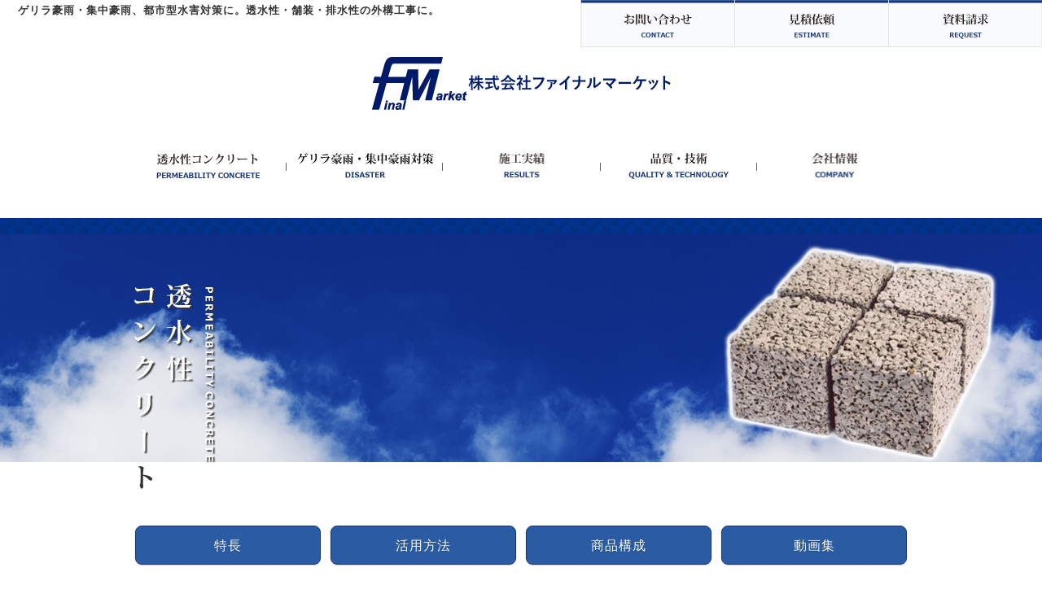

--- FILE ---
content_type: text/html; charset=UTF-8
request_url: https://www.fm-tnbase.co.jp/about/movie/
body_size: 3292
content:
<html class="no-js" lang="ja">
<head>
<meta charset="UTF-8" />
<meta name="keywords" content="透水性,保水性,排水性,豪雨,ゲリラ豪雨,集中豪雨,水害対策,温度上昇防止,透水性舗装,透水性コンクリート,コンクリート,ポーラス,ポーラスコンクリート,POC,外構,外構工事,T.N.ベース,ファイナルマーケット">
<meta name="description" content="透水性舗装のT.N.ベース。ゲリラ豪雨・集中豪雨、都市型水害対策に。透水性舗装・排水性の外構工事にファイナルマーケット">
<meta name="viewport" content="width=device-width, initial-scale=1, maximum-scale=1, minimum-scale=1, user-scalable=yes" />

<title>ゲリラ豪雨・集中豪雨、都市型水害対策に。透水性・舗装・排水性の外構工事に。株式会社ファイナルマーケット</title>

<link rel="shortcut icon" href="/favicon.ico" />
<link rel="stylesheet" href="https://use.fontawesome.com/releases/v5.6.3/css/all.css">
<link rel="stylesheet" href="https://www.fm-tnbase.co.jp/wp/wp-content/themes/finalmarket/css/base.css" media="screen,projection,tv" />
<link rel="stylesheet" href="https://www.fm-tnbase.co.jp/wp/wp-content/themes/finalmarket/css/common.css" media="screen,projection,tv" />
<link rel="stylesheet" href="https://www.fm-tnbase.co.jp/wp/wp-content/themes/finalmarket/css/page.css" media="screen,projection,tv" />
<link rel='stylesheet' id='wp-block-library-css' href='/wp/wp-includes/css/dist/block-library/style.min.css?ver=5.7.4' type='text/css' media='all' />

<!--<script type="text/javascript" src="https://www.fm-tnbase.co.jp/wp/wp-content/themes/finalmarket/js/jquery-1.11.0.min.js"></script>-->
<script type="text/javascript" src="https://www.fm-tnbase.co.jp/wp/wp-content/themes/finalmarket/js/jquery-1.8.2.min.js"></script>
<script type="text/javascript" src="https://www.fm-tnbase.co.jp/wp/wp-content/themes/finalmarket/js/jquery.easing.1.3.js"></script>
<script type="text/javascript" src="https://www.fm-tnbase.co.jp/wp/wp-content/themes/finalmarket/js/jquery.lazyload.min.js"></script>
<script type="text/javascript" src="https://www.fm-tnbase.co.jp/wp/wp-content/themes/finalmarket/js/modernizr.js"></script>
<script type="text/javascript" src="https://www.fm-tnbase.co.jp/wp/wp-content/themes/finalmarket/js/modal.js"></script>
<script type="text/javascript" src="https://www.fm-tnbase.co.jp/wp/wp-content/themes/finalmarket/js/script.js"></script>
<script type="text/javascript" src="https://www.fm-tnbase.co.jp/wp/wp-content/themes/finalmarket/js/tab.js"></script>

<!-- Global site tag (gtag.js) - Google Analytics -->
<script async src="https://www.googletagmanager.com/gtag/js?id=UA-51634633-16"></script>
<script>
  window.dataLayer = window.dataLayer || [];
  function gtag(){dataLayer.push(arguments);}
  gtag('js', new Date());

  gtag('config', 'UA-51634633-16');
</script>

<header id="header">
    <h1><a href="https://www.fm-tnbase.co.jp/"><img src="https://www.fm-tnbase.co.jp/wp/wp-content/uploads/img_logo.png" id="logo_size" alt="株式会社ファイナルマーケット"></a></h1>
    <div class="nav-trigger" id="nav-open">
      <span class="sr focusable">メニューを開く</span>
      <div class="toggle-icon">
        <span class="top"></span>
        <span class="middle"></span>
        <span class="bottom"></span>
      </div>
    </div>
    <nav id="headernav" class="mobile-close">
        <div class="nav-trigger" id="nav-close">
          <span class="sr focusable">メニューを閉じる</span>
          <div class="toggle-icon">
            <span class="top"></span>
            <span class="bottom"></span>
          </div>
        </div><!-- /.mobile-nav -->
        <div id="gnav">
            <div id="gnav-home"><a href="https://www.fm-tnbase.co.jp/">ホーム</a></div>
            <ul class="clearfix">
                <li><a href="https://www.fm-tnbase.co.jp/about/" data-alt="透水性コンクリート" data-en="ABOUT"><img src="https://www.fm-tnbase.co.jp/wp/wp-content/uploads/gnav01.png" width="191" height="48" alt="透水性コンクリート"></a></li>
                <li><a href="https://www.fm-tnbase.co.jp/disaster/" data-alt="ゲリラ豪雨・集中豪雨対策" data-en="PRODUCTS"><img src="https://www.fm-tnbase.co.jp/wp/wp-content/uploads/gnav02.png" width="191" height="48" alt="ゲリラ豪雨・集中豪雨対策"></a></li>
                <li><a href="https://www.fm-tnbase.co.jp/case/gaiko/" data-alt="施工実績" data-en="PROCESS"><img src="https://www.fm-tnbase.co.jp/wp/wp-content/uploads/gnav03.png" width="193" height="48" alt="施工実績"></a></li>
                <li><a href="https://www.fm-tnbase.co.jp/research/quality01/" data-alt="品質・実績" data-en="COMPANY"><img src="https://www.fm-tnbase.co.jp/wp/wp-content/uploads/gnav04.png" width="191" height="48" alt="品質・実績"></a></li>
                <li><a href="https://www.fm-tnbase.co.jp/company/" data-alt="会社情報" data-en="MAKING-STORY"><img src="https://www.fm-tnbase.co.jp/wp/wp-content/uploads/gnav05.png" width="190" height="48" alt="会社情報"></a></li>
            </ul>
        </div>
        <ul id="gnav2">
            <li class="gnav2-contact"><a href="https://www.fm-tnbase.co.jp/contact/">お問い合わせ</a></li>
            <li class="gnav2-estimate"><a href="https://www.fm-tnbase.co.jp/estimate">見積依頼</a></li>
            <li class="gnav2-request"><a href="https://www.fm-tnbase.co.jp/request">資料請求</a></li>
            <li class="gnav2-sitemap"><a href="https://www.fm-tnbase.co.jp/sitemap">サイトマップ</a></li>
        </ul>
        <div id="gnav3">
            <p id="intro">ゲリラ豪雨・集中豪雨、都市型水害対策に。透水性・舗装・排水性の外構工事に。</p>
        </div>
    </nav>
</header><!--header-->
<meta name="google-site-verification" content="W28KvZMHaCFYOWTzRPiHKdq-5fYRMtbbMcnQ4zxP_I4" />
</head>

<body>

<!-- ページイメージ -->


    <!-- 透水性コンクリート -->
    <section id="visual">
        <div class="main_about"></div>
    </section>
    <section id="title">
        <h2 class="title_about"><img src="https://www.fm-tnbase.co.jp/wp/wp-content/uploads/title_about.png" alt="透水性コンクリートについて"></h2>
    </section>


<section id="content">
<div class="base_frame">

<section id="btn_list">

    
    <!-- 透水性コンクリート -->
    <ul class="ul_pad">
        <li class="blue"><a href="https://www.fm-tnbase.co.jp/about/#title">特長</a></li>
        <li class="blue"><a href="https://www.fm-tnbase.co.jp/application/#title">活用方法</a></li>
        <li class="blue"><a href="https://www.fm-tnbase.co.jp/detail/#title">商品構成</a></li>
        <li class="blue"><a href="https://www.fm-tnbase.co.jp/movie/#title">動画集</a></li>
    </ul>

    
</section>



<h3><img decoding="async" src="https://www.fm-tnbase.co.jp/wp/wp-content/uploads/h3_movie1.png" width="370" hight="34" alt="驚異の透水性T.N.ベース 動画"></h3>



		<div class="case clearfix">
			<div class="photo f_l"><iframe width="100%" height="315" src="https://www.youtube.com/embed/vcwdVggKvqY?rel=0" frameborder="0" allow="accelerometer; autoplay; encrypted-media; gyroscope; picture-in-picture" allowfullscreen></iframe></div>
			<div class="photo f_r"><iframe width="100%" height="315" src="https://www.youtube.com/embed/brBVokBHFdA?rel=0" frameborder="0" allow="accelerometer; autoplay; encrypted-media; gyroscope; picture-in-picture" allowfullscreen></iframe></div>
    </div><!--case-->
    
    <div class="case clearfix">
			<div class="photo f_l"><iframe width="100%" height="315" src="https://www.youtube.com/embed/Zdr2wbhFT08?rel=0" frameborder="0" allow="accelerometer; autoplay; encrypted-media; gyroscope; picture-in-picture" allowfullscreen></iframe></div>
			<div class="photo f_r"><iframe width="100%" height="315" src="https://www.youtube.com/embed/VzjBlVcv98o?rel=0" frameborder="0" allow="accelerometer; autoplay; encrypted-media; gyroscope; picture-in-picture" allowfullscreen></iframe></div>
		</div><!--case-->
    
    <div class="case clearfix">
			<div class="photo f_l"><iframe width="100%" height="315" src="https://www.youtube.com/embed/0qmpiqjFam8?rel=0" frameborder="0" allow="accelerometer; autoplay; encrypted-media; gyroscope; picture-in-picture" allowfullscreen></iframe></div>
			<div class="photo f_r"><iframe width="100%" height="315" src="https://www.youtube.com/embed/xaWvfy2pEis?rel=0" frameborder="0" allow="accelerometer; autoplay; encrypted-media; gyroscope; picture-in-picture" allowfullscreen></iframe></div>
		</div><!--case-->
    
    <div class="case clearfix">
			<div class="photo f_l"><iframe width="100%" height="315" src="https://www.youtube.com/embed/EzFeBtkQeXc?rel=0" frameborder="0" allow="accelerometer; autoplay; encrypted-media; gyroscope; picture-in-picture" allowfullscreen></iframe></div>
			<div class="photo f_r"><iframe width="100%" height="315" src="https://www.youtube.com/embed/elZZQrYvuBc?rel=0" frameborder="0" allow="accelerometer; autoplay; encrypted-media; gyroscope; picture-in-picture" allowfullscreen></iframe></div>
		</div><!--case-->
</div></section>
<!-- フッター -->
<!-- NETIS -->
<section id="netis">
    <div id="netis_frame" class="clearfix">
        <div id="netis_left">
        <!--<img src="https://www.fm-tnbase.co.jp/wp/wp-content/themes/finalmarket/images/netis_logo.png" width="284" height="204" alt="新技術情報提供システム"></a>-->
        <img src="https://www.fm-tnbase.co.jp/wp/wp-content/uploads/netis_logo.png" width="284" height="204" alt="新技術情報提供システム"></a>
        </div>
        <div id="netis_right">
            <p class="arrow_link_l txt_subtitle_b">NETIS（ネティス）とは</p>
            <p class="read">　</p>
            <p class="read">新技術の活用のため、新技術に関わる情報の共有及び提供を目的とした<br><span class="txt_strong">新技術情報提供システム（New Technology Information System：NETIS）</span><br>です。</p>
            <p class="read">※詳細情報に関する閲覧期間は終了しています。</p>
        </div>
    </div>
</section>

<footer id="footer">
    <div id="ft_top">
        <div class="ft_cont clearfix">
            <div class="contact_box">
                <h2>ご不明点がございましたらお電話ください。<br>専門スタッフが承ります。</h2>
            <p><span class="tel">TEL：</span><span class="num">0595-59-9500</span><span id="top_time">（平日 9：00～17：00）</span></p>
            </div>
            <div class="contact_box">
            <p class="btn_contact"><a href="https://www.fm-tnbase.co.jp/contact/" class="contact_more"><i class="fa fa-chevron-right"></i> メールでのお問い合わせ</a></p>
            </div>
        </div><!--ft_cont-->
    </div><!--ft_top-->

    <div id="ft_btm" class="clearfix">
        <div class="btm_left">
            <p>
            <strong>株式会社ファイナルマーケット</strong>　〒519-1711 三重県伊賀市島ヶ原5826-3<br>
            TEL：0595-59-9500 / FAX：0595-59-3377
            </p>
        </div>
        <div class="btm_right">
            <ul class="clearfix">
                <li><a href="https://www.fm-tnbase.co.jp/sitemap/">サイトマップ</a></li>
            </ul>
        </div>
        <p class="copy">Copyright &copy; Final Market Co., Ltd. <!--<br class="show-sp">-->All Rights Reserved.</p>
    </div>
</footer>

<script type="text/javascript">
    $(document).ready(function(){
        //alert('test1', 'alert1');
        
        var topBtn = $('#page_top');	
        topBtn.hide();
        $(window).scroll(function () {
            if ($(this).scrollTop() > 100) {
                topBtn.fadeIn();
            } else {
                topBtn.fadeOut();
            }
        });
        //スクロールしてトップ
        topBtn.click(function () {
            $('body,html').animate({
                scrollTop: 0
            }, 500);
            return false;
        });
    });
</script>
<p id="page_top"><a href="#header">Page<br>Top</a></p>
</body>
</html>


--- FILE ---
content_type: text/css
request_url: https://www.fm-tnbase.co.jp/wp/wp-content/themes/finalmarket/css/base.css
body_size: 1090
content:
@charset "utf-8";

*{
margin:0;
padding:0;
}

html {
/*overflow-y: scroll;*/
}

a{
color:#333333;
text-decoration:none;
-webkit-transition: 0.2s;
-moz-transition: 0.2s;
-ms-transition: 0.2s;
-o-transition: 0.2s;
transition: 0.2s;
}

a:hover {
color:#333333;	
text-decoration:none;
}

body, div, dl, dt, dd, ul, ol, li, h1, h2, h3, h4, h5, h6, pre, form, fieldset, input, textarea, p, blockquote, th, td {
margin: 0;	
padding: 0;
}

article, aside, canvas, footer, header, hgroup, nav, section, figure, figcaption { 
display: block;
margin: 0;
padding: 0;
}

address, caption, cite, code, dfn, em, strong, th, var {
font-style: normal;
}

table {
border-collapse: collapse;	
border-spacing: 0;
}

caption, th	{
text-align: left;
}

q:before ,q:after {
content: '';
}

object, embed {
vertical-align: top;
}

hr, legend {
display: none;
}

h1, h2, h3, h4, h5, h6 {
font-size: 100%;
font-weight: normal;
}

img, abbr, acronym, fieldset {
border: 0;
vertical-align: bottom;
}

li {
list-style-type: none;
}

/*------------ fontStyle------------*/
body {
	/*font-family: '游ゴシック', YuGothic, 'ヒラギノ角ゴ ProN W3', "Hiragino Kaku Gothic ProN", "メイリオ", Meiryo, Osaka, 'MS Pゴシック', 'MS PGothic', sans-serif;*/
	letter-spacing:1px;
	font-size: 13px;
	line-height: 2.0;
	color:#333;
	letter-spacing:1px;
	-webkit-text-size-adjust:100%;
}

/*-----------------------------------------------------------------------------------------------------------clearfix-----------------*/

.clearfix{ zoom:1; }
.clearfix:after{ content : ''; display : block; clear : both; height:0; }
/* .clearfix{ overflow:hidden; } */

/*--------------------------------------------------------------------------------------------------------------jsMessage----------*/

#msg_js{
background: none repeat scroll 0 0 #F00;
color: #FFF;
display: block;
line-height: 1.2;
opacity: 0.7;
padding: 12px 0;
position: absolute;
text-align: center;
top: 0;
left: 0;
width: 100%;
z-index: 9999;
}

#brass-banner{
	background: url(https://www.fm-tnbase.co.jp/wp/wp-content/uploads/brass-banner.jpg) no-repeat left center;
	background-size: cover;
	min-height: 300px;
	margin-bottom: 30px;
	display: block;
}
a#brass-banner:hover{opacity: 0.5;}
#brass-banner-txt{
	float: right;
	width: 50%;
	height: 100%;
	min-height: 300px;
	padding: 75px 50px 75px;
	line-height: 2;
	-webkit-box-sizing: border-box;
	-moz-box-sizing: border-box;
	-o-box-sizing: border-box;
	-ms-box-sizing: border-box;
	box-sizing: border-box;
}
#brass-banner-txt h2{margin-bottom: 27px;}
@media screen and (max-width: 768px) {
	#brass-banner{margin-bottom: 60px;}
	#brass-banner-txt{
		float: none;
		width: 100%;
		padding: 80px 20px;
		background-color: rgba(235,240,247,0.75);
	}
}
#begin-banner{
	background: url(https://www.fm-tnbase.co.jp/wp/wp-content/uploads/begin-banner.jpg) no-repeat center center;
	background-size: cover;
	margin: 30px auto;
	display: block;
}
a#begin-banner:hover{opacity: 0.5;}
#begin-banner-txt{
	display: block;
	text-align: center;
	background-color: rgba(255,255,255,0.8);
	width: 100%;
	height: 100%;
/* 	min-height: 300px; */
	padding: 65px 10px 50px;
	-webkit-box-sizing: border-box;
	-moz-box-sizing: border-box;
	-o-box-sizing: border-box;
	-ms-box-sizing: border-box;
	box-sizing: border-box;
}
#begin-banner-txt:hover{background-color: rgba(245,247,250,0.50);}
@media screen and (max-width: 768px) {
	#begin-banner-txt{padding: 30px 10px;}
}


--- FILE ---
content_type: text/css
request_url: https://www.fm-tnbase.co.jp/wp/wp-content/themes/finalmarket/css/common.css
body_size: 3958
content:
@charset "UTF-8";

body{ overflow-x:hidden; }

/* 「ページトップへ」スクロール
--------------------------------------- */
#page_top {
  position: fixed;
  bottom: 20px;
  right: 70px;
  font-size: 77%;
  line-height:1.5em;
}
@media screen and (min-width: 741px) and (max-width: 979px) {
  #page_top {
    position: fixed;
    bottom: 10px;
    right: 10px;
    /*font-size: 77%;
    line-height:1.5em;*/
  }
}
@media screen and (max-width:740px){
  #page_top {
    position: fixed;
    bottom: 10px;
    right: 10px;
    /*font-size: 77%;
    line-height:1.5em;*/
  }
}
#page_top a {
  background: rgba(2,50,140,0.95);
  text-decoration: none;
  color: #fff;
  width: 55px;
  padding: 12px 0;
  text-align: center;
  display: block;
  border-radius: 100px;
  border: 1px #ffffff solid;
}
#page_top a:hover {
  cursor:pointer;
  filter: alpha(opacity=80);        /* ie lt 8 */
  -ms-filter: "alpha(opacity=80)";  /* ie 8 */
  -moz-opacity:0.8;                 /* FF lt 1.5, Netscape */
  -khtml-opacity: 0.8;              /* Safari 1.x */
  opacity:0.8;
}

/*
.show-sp,
.show-tablet{ display:none; }
*/
/*----------------------------------------------------------------------------------header----------*/
#intro{
  padding-left: 22px;
  font-weight: bold;
}

#header{
  width:960px;
  margin:0 auto;
  /*position:relative;*/
}

#header h1{
  text-align:center;
  padding-top:64px;
}

#header #logo_size {
	width: 369px;
	height: 74px;
}

#gnav-toggle { display: none; }

.fixed {
  position: fixed;
  top: 0;
  left: 0;
  width: 100%;
  padding:10px 0;
  background-color:#fff;
  margin-top:0px !important;
  z-index:1;
  background-color: rgba(255,255,255,0.8);
  -webkit-transform: translate3d(0,0,0);
}

.fixed ul{
  width: 960px;
  margin:0 auto;
}

/*----------------------------------------------------------------------------------visual----------*/

#visual{
	width:100%;
	margin-top:30px;
	padding-top:20px;
	background-image:url(https://www.fm-tnbase.co.jp/wp/wp-content/uploads/ichimatsu02.jpg);
	background-repeat:repeat-x;
	background-position:center top;
}

.sp_disp_on {
  display: none;
}
.sp_disp_off {
  /*display: inherit;*/
  display: inline;
}

/*----------------------------------------------------------------------------------sub-menu----------*/


/*----------------------------------------------------------------------------------title------------*/
#title{
	width:960px;
	margin:0 auto;
}

/*----------------------------------------------------------------------------------content----------*/
#content{
	width:960px;
	margin:0 auto;
}
.txt_subtitle_b {
	color: #0B4485;
	font-weight: bold;
}
.txt_strong {
	/*2019.10.10 要望により黒に変更*/
	/*color: #127e9b;*/
	color: #000000;
	font-weight: bold;
}
.txt_strong_red {
	color: #ff0000;
	font-weight: bold;
}
.txt_strong_black {
	color: #000000;
	font-weight: bold;
}

.txt_center{
  margin-top: 15px;
  text-align: center;
}

.point {
  background: url(https://www.fm-tnbase.co.jp/wp/wp-content/uploads/arrow_blue.png) no-repeat 0 6px;
  padding-left: 22px;
}
.paragraph1 {
  padding-left: 22px;
}
.paragraph2 {
  padding-left: 33px;
}

.base_frame{
	/*margin-top:80px;*/
	padding-bottom:30px;
}

.base_frame h3 {
	border-bottom: 1px solid #dddddd;
	padding-bottom: 10px;
	position: relative;
}

.base_frame .subtitle { 
  font-size: 15px;
  font-weight: bold;
  color: #0B4485;
  margin-top:15px;
}
.base_frame .read { 
  margin-top:14px; 
  margin-bottom:14px; 
}

.base_frame .text {
	width: 460px;
	padding-top: 10px;
}


.photo {
	/*border: 1px solid #ddd;*/
	padding: 5px;
	width: 458px;
}

.photo_frame{
	border: 1px solid #ddd;
	padding: 5px;
}

.case{
	margin-top:30px;
	/*padding-bottom:50px;*/
}

.case .text{
	width:460px;
	padding-top:10px;
}
.case .text_mid1 {
	width:520px;
	padding-top:10px;
}
.case .text_mid {
	width:600px;
	padding-top:10px;
}
.case .text_long{
	width:700px;
	padding-top:10px;
}

.case .text_wide{
	width:600px;
	padding-top:10px;
}

.case .f_r{ float:right; }
.case .f_l{ float:left; }
.case .f_c{ 
  margin:0 auto;
  float:none;
  text-align: center;
}

.case .text span{
	color:#02328d;
	font-size:12px;
	font-weight:bold;
}

.case .text h4{
	font-size:15px;
	font-weight:bold;
	letter-spacing:2px;
	line-height:1.6;
	border-bottom:1px dotted #ccc;
	padding-bottom:5px;
}

.case .text p{ margin-top:10px; }

.pdf_dl{
	width:100%;
	margin-top:10px;
  border:1px solid #3264A0;
  display: table;
  vertical-align: middle;
  height: auto;
}
.pdf_dl .idx{
  background-color: #295799;
  color: #ffffff;
  height: 100%;
  width: 70px;
  vertical-align: middle;
  text-align: center;
  display: table-cell;
  padding: 0.6em;
}
.pdf_dl .title{
  background-color: #ffffff;
  height: 100%;
  vertical-align: middle;
  padding-left: 10px;
  display: table-cell;
}
.pdf_dl a{
  color: #143265;
  font-weight: bold;
}

.arrow_link_r{
  float: right;
	padding-left: 22px;
	background: url(https://www.fm-tnbase.co.jp/wp/wp-content/uploads/arrow_blue.png) no-repeat 0 5px;
	margin-top: 25px;
}
.arrow_link_l{
	padding-left: 22px;
	background: url(https://www.fm-tnbase.co.jp/wp/wp-content/uploads/arrow_blue.png) no-repeat 0 5px;
	margin-top: 15px;
	/*margin-top: 25px;*/
}
.arrow_link_span{
	padding-left: 22px;
/*	background: url(../images/arrow_blue.png) no-repeat 0 2px;*/
	background: url(https://www.fm-tnbase.co.jp/wp/wp-content/uploads/arrow_blue.png) no-repeat left top;
  /*margin-top: 25px;*/
}

.spacer {
  display: block;
  height: 30px !important;
}

/*----------------------------------------------------------------------------------footer----------*/

/*---------- netis start ----------*/
#netis{
  width:100%;
  margin-top:45px;
  background-color:#f5f5f5;
}

#netis_frame{
  margin: 0 auto;
  width: 900px;
  /*border:3px solid #999;*/
}

#netis_left{
  float: left;
  margin: 1em;
  /*background:url( ../images/netis_png.png ) no-repeat center center;*/
}
#netis_right{
  float: right;
  margin: 1em;
  width: 535px;
  height: 192px;
	border: 1px solid #ddd;
	padding-top: 10px;
	padding: 10px 10px 0px 10px;
	background-color: #f5f7fa;
}
/*---------- netis end ----------*/

#footer{
	background-color:f5f5f5;
	margin-top:50px;
}

#ft_top{
	background-color:#02328d;
	padding:50px 0;
}

.ft_cont{
	width:960px;
	margin:0 auto;
}

.ft_cont .contact_box{
	width:480px;
	float:left;
	color:#fff;
	padding-top:15px;
}

.contact_box .read{ margin-top:16px; }

.contact_box .tel{
	font-family:Helvetica, sans-serif;
	font-weight:bold;
	font-size:18px;
	letter-spacing:2px;
}

.contact_box .num{
	font-family:Helvetica, sans-serif;
	font-weight:bold;
	font-size:24px;
	letter-spacing:2px;
}

.contact_box .num a{ color:#fff; }
/*
.contact_box .time{
	font-family:Helvetica, sans-serif;
	font-size:13px;
	margin-top:20px;
}
.contact_box .time a{ color:#fff; }
*/
.btn_contact{
	margin-top:10px;
	line-height:1.0;
}

.contact_more {
	display:inline-block;
	width:240px;
	height:42px;
	text-align:center;
	text-decoration:none;
	line-height:42px;
	outline:none;
}

.contact_more::before,
.contact_more::after {
	position:absolute;
	z-index:-1;
	display:block;
	content:'';
}

.contact_more,
.contact_more::before,
.contact_more::after {
  -webkit-transition:all .3s;
  transition:all .3s;
}

.contact_more {
	border:1px solid #fff;
	color:#fff;
	overflow:hidden;
	font-weight:bold;
}

.contact_more:hover {
	color:#02328d;
	background-color:#fff;
	cursor:pointer;
}

#ft_btm{
	width:960px;
	margin:0 auto;
	padding:40px 0 50px;
	font-size:12px;
	line-height:1.8;
}

.btm_left{
width:480px;
float:left;
}

.copy{
clear:both;
padding-top:16px;
font-size:11px;
}

.btm_right{
width:480px;
float:right;
}

.btm_right li{
float:right;
background:url(https://www.fm-tnbase.co.jp/wp/wp-content/uploads/mono_arrow.png) no-repeat 0 3px;
margin-left:16px;
padding-left:20px;
}

/*
li > a{display: inline-block;}
li > a:hover{opacity: 0.6;}
*/

/*--------------------------------------------------------------------------------------------------*/


/*--------------------------------------------------------------------------------------------------*/
@media screen and (min-width: 980px) {
	a[href^="tel:"] {
		pointer-events: none;
  }
  
  #headernav li{ float:left; }
  #headernav li a{ display: inline-block; }
  #header a:hover{opacity: 0.6;}
  .nav-trigger,
  #gnav-home,
  #gnav-sitemap{ display:none; }

  #gnav{ margin-top:43px; }

  #gnav li + li:before {
	  display:block;
	  content:'';
	  width:1px;
	  height:10px;
	  margin-top:19px;
	  background:#3a63b1;
	  float:left;
  }

  #gnav2{
    position: absolute;
    right:0;
    top:0;
  }

  #gnav2 li a{
    display:block;
    overflow:hidden;
    /*background-image:url(../images/gnavs2.gif);*/
    background-image:url(https://www.fm-tnbase.co.jp/wp/wp-content/uploads/gnavs2.jpg);
    background-repeat:no-repeat;
    text-indent:-9999px;
  }

  #gnav2 li.gnav2-contact a{
    width:189px;
    height:58px;
    background-position:0px 0px;
  }

  #gnav2 li.gnav2-estimate a{
    width:189px;
    height:58px;
    background-position:-189px 0px;
  }

  #gnav2 li.gnav2-request a{
    width:190px;
    height:58px;
    background-position:-378px 0px;
  }

  #gnav2 li.gnav2-sitemap {
    display: none;
  }

  #gnav3{
    position: absolute;
    left:0;
    top:0;
  }

}
/*--------------------------------------------------------------------------------------------------*/


/*--------------------------------------------------------------------------------------------------*/
@media screen and (max-width: 979px) {

	.base_frame {
		width:90%;
		margin: 0 auto;
	}

	.base_frame .text {
		width: 460px;
		padding-top: 10px;
	}

	.case .text{
		width:100%;
		padding-top:0;
		padding-bottom:20px;
	}

	.case .photo{
		box-sizing:border-box;
		width:100%;
		max-width:458px;
		margin:0 auto;
	}

	.case .f_r{ float:none; }
	.case .f_l{ float:none; }

	.case .photo{
		box-sizing:border-box;
		width:100%;
		max-width:458px;
		margin:0 auto;
  }

	img{
		max-width:96%;
		height:auto;
	}

	.show-tablet{ display:block; }

	#header{ width: 100%; }

	#header h1{ padding-top:48px; }

	#header h1 img{
		width:190px;
		height:auto;
	}

  #headernav{
    overflow-x:hidden;
    position:fixed;
    left:0;
    top:0;
    z-index:1000;
    width:100%;
    height:100%;
    padding-top:120px;
    background:#02328d;
    background:rgba(2,50,140,0.95);
    color:#fff;
    -webkit-transition:all 0.3s cubic-bezier(0.215, 0.61, 0.355, 1);
    transition:all 0.3s cubic-bezier(0.215, 0.61, 0.355, 1);
  }

  #headernav:before{
    display:block;
    content:'';
    position:absolute;
    top:48px;
    left:50%;
    width:190px;
    height:28px;
    margin-left:-95px;
    /*background:url(../images/logo-w.png) no-repeat left top;*/
  }

  #headernav a{
    display:block;
    position:relative;
    width:50%;
    min-width:210px;
    max-width:310px;
    line-height:1.8;
    margin:0 auto;
    padding:20px 30px 20px 0;
    color:#fff;
    border-bottom: 1px dotted #829ac4;
    font-size:14px;
  }

  #headernav a:after{
    position:absolute;
    content:'';
    right:10px;
    top:50%;
    width:10px;
    height:15px;
    margin-top:-8px;
    /*background:url(../images/arrow_gnav.png) no-repeat left top;*/
  }

  #gnav li img{ display:none; }

  #gnav li a:before{
    display:block;
    content:attr(data-alt);
    font-size:14px;
  }

  #gnav3{
    display: none;
  }
  
  .nav-trigger{
    position:absolute;
    top:40px;
    right:32px;
    cursor:pointer;
  }

  .sr {
    border:0;
    clip:rect(0 0 0 0);
    height:1px;
    margin:-1px;
    overflow:hidden;
    padding:0;
    position:absolute;
    width:1px;
  }
  .sr.focusable:active,
  .sr.focusable:focus{
    clip:auto;
    height:auto;
    margin:0;
    overflow:visible;
    position:static;
    width:auto;
  }

  .toggle-icon{
    width:22px;
    height:22px;
    padding:8px;
  }

  .toggle-icon > span{
    display:block;
    content:'';
    position:absolute;
    height:3px;
    width:22px;
    background:#02328d;
    left:0;
    -webkit-transition:0.25s ease-in-out;
    transition:0.25s ease-in-out;
  }

  .toggle-icon .top{ left: 6px; top: 4px;}
  .toggle-icon .middle{ left: 6px; top: 12px;}
  .toggle-icon .bottom{ left: 6px; top: 20px;}


  #nav-close .toggle-icon > span{
    background:#fff;
  }

  #nav-close .toggle-icon > .top {
    left: 6px;
    top: 11px;
    -webkit-transform: rotate(45deg);
    -ms-transform: rotate(45deg);
    transform: rotate(45deg);
  }

  #nav-close .toggle-icon > .bottom {
    left: 6px;
    top: 11px;
    -webkit-transform: rotate(-45deg);
    -ms-transform: rotate(-45deg);
    transform: rotate(-45deg);
  }


  /* 表示/非表示設定 */
  .csstransitions #headernav.mobile-close {
    visibility: hidden;
    opacity: 0;
    -webkit-transform: translateY(-100px);
    -ms-transform: translateY(-100px);
    transform: translateY(-100px);
    -webkit-transition: all 0.7s cubic-bezier(0.215, 0.61, 0.355, 1);
    transition: all 0.7s cubic-bezier(0.215, 0.61, 0.355, 1);
  }

  .csstransitions #headernav.mobile-open {
    visibility: visible;
    opacity: 1;
    -webkit-transform: translateY(0);
    -ms-transform: translateY(0);
    transform: translateY(0);
  }

  .no-csstransitions #headernav { display: none; }


  #visual{
    background-repeat: repeat;
    background-size:10px 10px;
  }

  #visual > div{
    width:100%;
    height:234px;
    background-size:cover;
  }

  #visual h2{ padding-top:68px; }

  #visual h2 img{
    max-width:156px;
    width:30%;
    height:auto;
  }


  #title{
    width:90%;
    text-align:center;
  }

  #title h2{ margin-top:40px; }

  #title h2 img{ display: none; }

  #title p{ margin:25px 0 0 0; }

  #content{ width: 100%; }

  /* NETIS */
  #netis{
    margin-top:15px;
  }
  #netis_frame {
		margin: 0 auto;
    width: 100%;
    height: auto;
  }

  #netis_right{
		width: 53%;
  }

  #ft_top,
  #ft_btm{
    width:auto;
    text-align:center;
    padding:50px 12.5%;
  }

  .ft_cont { width:100%; }

  .ft_cont .contact_box {
    width:100%;
    margin-bottom:34px;
  }

  .fb_box{
    width:100%;
  }

  .fb-page {
    width:100% !important;
  }

  .btm_left,
  .btm_right {
    width:100%;
    float:none;
  }

  .btm_right ul{
    margin-top:35px;
    text-align:center;
  }
  .btm_right li{
    float:none;
    display:inline-block;
  }

  .arrow_link_l{
    margin-top: 0px;
  }

  #top_time {
		padding-top: 18px;
		display: block;
	}

  .spacer {
    display: block;
    height: 10px !important;
  }
}
/*--------------------------------------------------------------------------------------------------*/


/*--------------------------------------------------------------------------------------------------*/
@media screen and (max-width:740px){

  #header #logo_size {
    width: 250px;
    height: auto;
  }

  .sp_disp_on {
    /*display: inherit;*/
    display: inline;
  }
  .sp_disp_off {
    display: none
  }

  .sp_center {
    text-align: center;
    margin: 0 auto;
  }

  .txt_center{
    margin-top: 5px;
    margin-bottom: 10px;
  }
  
  .paragraph1 {
    padding-left: 17px;
  }
  .paragraph2 {
    /*padding-left: 28px;*/
    padding-left: 22px;
  }

  .case{
    margin-top:10px;
    padding-bottom:10px;
  }
  .case .text_mid,
  .case .text_mid1,
  .case .text_long {
    width:100%;
  }
  .show-sp{ display:block; }

  #header h1{
    margin-left:-20px;
    padding-top:40px;
  }

  .nav-trigger{ right: 12px; }

  #headernav { padding-top:80px; }

  #headernav:before{
    top:40px;
    margin-left:-105px;
  }

  #headernav a{
    padding:10px 30px 10px 0;
    font-size:13px;
  }

  #gnav3{
    display: none;
  }

  /* NETIS */
  #netis{
    margin-top:15px;
  }
  #netis_frame {
		margin: 0 auto;
    width: 100%;
    height: 480px;
  }
	#netis_left {
    margin: 0 auto;
    float:none;
		padding: 1em;
    text-align: center;
	}
  #netis_right{
    float:none;
		width: 85%;
		padding: 1em;
    height: 200px;
  }

  #ft_top,
  #ft_btm{
    padding:40px 8%;
  }

  .contact_box .num:after{
    display:block;
    content:'';
    margin-top:-1em;
  }

  #ft_btm strong{ display:block; }

  .btm_left{ text-align:left; }

  .btm_right ul{
    margin-top:20px;
    padding-top:20px;
    border-top: 1px dotted #ccc;
    text-align:left;
  }

  .btm_right li{
    display:block;
    margin: 0;
  }
  
  .arrow_link_l{
    margin-top: 0px;
  }

  .img_scale1_sp {
    /*transform: scale(0.8,0.8);*/
    /*width: 120px;*/
    object-fit: contain;
    /*width: 10%;*/
  }

  .spacer {
    display: block;
    height: 10px !important;
  }
}
/*--------------------------------------------------------------------------------------------------*/

/* タブレット対応（横）*/
@media screen and (max-width: 1199px) and (orientation: landscape) {
  #intro{
    width: 420px;
  }
}

/* タブレット対応（縦）*/
@media screen and (min-width: 768px) and (max-width: 1024px) and (orientation: portrait) {
  
}


--- FILE ---
content_type: text/css
request_url: https://www.fm-tnbase.co.jp/wp/wp-content/themes/finalmarket/css/page.css
body_size: 6448
content:
@charset "utf-8";

/* 共通
----------------------------------------------------------------------*/
/* ページ間遷移用ボタン start */
#btn_list{
	width:960px;
	padding-top:30px;
	padding-bottom:60px;
}
#btn_list .ul_pad {
	display: flex;
    justify-content: space-evenly;
}
#btn_list .ul_pad li {
	display: flex;
	width:100%;
	height: 40px;
	outline: none;
	cursor: pointer;
	font: 16px 小塚明朝 Pr6N;
	padding-top: 6px;
	margin: 6px;
	text-shadow: 0 1px 1px rgba(0,0,0,.3);
	background:#eee;
	-webkit-border-radius: .5em;
	-moz-border-radius: .5em;
	border-radius: .5em;
	-webkit-box-shadow: 0 1px 2px rgba(0,0,0,.2);
	-moz-box-shadow: 0 1px 2px rgba(0,0,0,.2);
	box-shadow: 0 1px 2px rgba(0,0,0,.2);
	line-height: 36px;
}
#btn_list .ul_pad li a {
	color:#fff !important;
	text-decoration: none;
	margin-right: auto;
  	margin-left: auto;
}
#btn_list .ul_pad li.blue {
	color: #fff;
	border: solid 1px #14336B;
	background: #2B5CA3;
	background: -webkit-gradient(linear, left top, left bottom, from(#2B5CA3), to(#2B5CA3));
	background: -moz-linear-gradient(top,  #2B5CA3,  #2B5CA3);
	filter:  progid:DXImageTransform.Microsoft.gradient(startColorstr='#2B5CA3', endColorstr='#2B5CA3');
}
#btn_list .ul_pad li.blue:hover {
	background: #789FCE;
	background: -webkit-gradient(linear, left top, left bottom, from(#789FCE), to(#789FCE));
	background: -moz-linear-gradient(top,  #789FCE,  #789FCE);
	filter:  progid:DXImageTransform.Microsoft.gradient(startColorstr='#789FCE', endColorstr='#789FCE');
}
/* ページ間遷移用ボタン end */

/* タブレット対応（横）*/
@media screen and (max-width: 1199px) and (orientation: landscape) {
	/* ページ間遷移用ボタン start */
	#btn_list{
		/*max-width:96%;*/
	}
}
  
/* タブレット対応（縦）*/
@media screen and (min-width: 768px) and (max-width: 1024px) and (orientation: portrait) {
	#btn_list{
		max-width:96%;
	}
}

/* スマホ対応（縦）*/
@media screen and (max-width: 979px) {

	/* ページ間遷移用ボタン start */
	#btn_list{
		width:100%;
		max-width:96%;
		margin: 0 auto;
		text-align:center;
		padding-bottom: 40px;
	}

	#btn_list .button,
	#btn_list .button:visited {
		/*width:280px;*/
		height: 40px;
	}

	#btn_list .ul_pad {
		display: flex;
		justify-content: space-evenly;
		padding-left: 0px;
	}

	#btn_list .ul_pad li {
		display: flex;
		width: auto;
		margin: 8px 0px;
		height: 34px;
		padding-top: 2px;
	}
}

@media screen and (max-width: 740px) {

	/* ページ間遷移用ボタン start */
	#btn_list{
		width:100%;
		max-width:96%;
		margin: 0 auto;
		text-align:center;
		padding-bottom: 40px;
	}

	#btn_list .button,
	#btn_list .button:visited {
		/*width:320px;*/
		height: 40px;
	}

	#btn_list .ul_pad {
		display: flow-root;
		justify-content: space-evenly;
		padding-left: 0px;
	}

	#btn_list .ul_pad li {
		display: flex;
		width: auto;
		margin: 8px 0px;
		height: 28px;
		padding-top: 8px;
	}

}


/* 透水性コンクリート
----------------------------------------------------------------------*/
.main_about{
	width:100%;
	height:280px;
	background:url( https://www.fm-tnbase.co.jp/wp/wp-content/uploads/v_about.jpg ) no-repeat right center;
	background-size:cover;
}

@media screen and (max-width: 979px) {
	.main_about{
		height:100%;
	}
	#title h2.title_about {
		height:48px;
		background: url(https://www.fm-tnbase.co.jp/wp/wp-content/uploads/title_about_sp.png) no-repeat center top;
	}
}
@media screen and (min-width: 980px) {
	#title h2{
		margin-top:-220px;
	}
	#title p{
		margin:-20px 0 0 70px;
	}
}

/* 透水性コンクリート：特徴
----------------------------------------------------------------------*/
.poc{
	width:960px;
	margin-top:30px;
	border: 1px solid #ddd;
}
.poc .text_poc {
	border-right: 1px solid #ddd;
	width:580px;
	height: 351px;
	padding-top:10px;
	padding: 10px 10px 0px 10px;
	background-color: #f5f7fa;
	float:left;
}
.poc .photo_poc {
	width:349px;
	padding: 5px;
	float:left;
}

.poc .photo_center {
	 display: block;
	 margin:auto;
}


/* 透水性コンクリート：活用方法
----------------------------------------------------------------------*/

/* リスト */
.use_list {
	margin-top: 15px;
	margin-bottom: 30px;
}
.use_list li{
	float:left;
	margin: 15px 0px 15px 15px;
	margin-left:10px;
}
.use_button,
.use_button:visited {
	width:225px;
	display: inline-block;
	outline: none;
	cursor: pointer;
	text-decoration:none;
	text-align: center;
	text-decoration: none;
	padding: 5px 0px 5px 0px;
	background:#eee;
	-webkit-border-radius: 1.5em;
	-moz-border-radius: 1.5em;
	border-radius: 1.5em;
}
.use_button:hover {
	text-decoration: none;
}
.use_button:active {
	position: relative;
	top: 1px;
}
.use_list .off {
	color: #323232;
	border: solid 1px #323232;
	background: #fff;
	background: -webkit-gradient(linear, left top, left bottom, from(#fff), to(#fff));
	background: -moz-linear-gradient(top,  #fff,  #fff);
	filter:  progid:DXImageTransform.Microsoft.gradient(startColorstr='#fff', endColorstr='#fff');
}
.use_list .off:hover {
	color: #fff;
	border: solid 1px #323232;
	background: #127E9B;
	background: -webkit-gradient(linear, left top, left bottom, from(#127E9B), to(#127E9B));
	background: -moz-linear-gradient(top,  #127E9B,  #127E9B);
	filter:  progid:DXImageTransform.Microsoft.gradient(startColorstr='#127E9B', endColorstr='#127E9B');
}
.use_list .on {
	color: #fef4e9;
	border: solid 1px #323232;
	background: #025472;
	background: -webkit-gradient(linear, left top, left bottom, from(#025472), to(#025472));
	background: -moz-linear-gradient(top,  #025472,  #025472);
	filter:  progid:DXImageTransform.Microsoft.gradient(startColorstr='#025472', endColorstr='#025472');
}
.use_list .on:hover {
	color: #fef4e9;
	border: solid 1px #323232;
	background: #127E9B;
	background: -webkit-gradient(linear, left top, left bottom, from(#127E9B), to(#127E9B));
	background: -moz-linear-gradient(top,  #127E9B,  #127E9B);
	filter:  progid:DXImageTransform.Microsoft.gradient(startColorstr='#127E9B', endColorstr='#127E9B');
}

.text_intro_frame {
	margin-top: 30px;
	padding:0px 0px 15px 20px;
	border: 1px solid #ddd;
	background-color: #f5f7fa;
	padding: 1em;
}


/* 透水性コンクリート：商品構成
----------------------------------------------------------------------*/
.products {
	padding-left: 20px;
}
.products li{
	float:left;
	width:230px;
	text-align: center;
	margin: 10px 0px 20px 0px; 
}
.products a:hover{
	opacity: 0.7;
	filter: alpha(opacity=70);
	-ms-filter: "alpha(opacity=70)";
}
.products_size {
	width: 200px;
	height: 150px;
}
.press_size {
	width: 250px;
	height: 361px;
}

.core {
	padding-left: 150px;
}
.core li{
	float:left;
	width:220px;
	text-align: center;
	margin: 10px 0px 20px 0px; 
}
.core a:hover{
	opacity: 0.7;
	filter: alpha(opacity=70);
	-ms-filter: "alpha(opacity=70)";
}

.desc_info{
	margin: auto 0;
	width:100%;
	margin-top:30px;
}
.desc_info table{
	width:100%;
	margin-bottom:30px;
	font-size: inherit;
	line-height: inherit;
}
.desc_info table th{
	width:130px;
	padding:10px 5px 10px 20px;
	font-weight:normal;
	background-color:#f5f7fa;
	border:1px solid #E8E8E8;
}
.desc_info table td{
	padding:10px 5px 10px 20px;
	border:1px solid #E8E8E8;
}


/* ゲリラ豪雨・集中豪雨対策：透水性コンクリート
----------------------------------------------------------------------*/
.main_disaster{
	width:100%;
	height:280px;
	background:url( https://www.fm-tnbase.co.jp/wp/wp-content/uploads/v_disaster.jpg ) no-repeat right center;
	background-size:cover;
}

@media screen and (max-width: 979px) {
	.main_disaster {
		height:100%;
	}
	#title h2.title_disaster {
		height:48px;
		background: url(https://www.fm-tnbase.co.jp/wp/wp-content/uploads/title_disaster_sp.png) no-repeat center top;
	}
}

.dis_list {
	margin-left: 1.8em;
	margin-top: 10px;
}
.dis_list li {
	list-style:disc;
}

.dis_list_decimal {
	margin-left: 1.8em;
	margin-top: 10px;
}
.dis_list_decimal li {
	list-style: decimal;
}


/* 施工実績
----------------------------------------------------------------------*/
.main_case{
	width:100%;
	height:280px;
	background:url( https://www.fm-tnbase.co.jp/wp/wp-content/uploads/v_case.jpg ) no-repeat right center;
	background-size:cover;
}

@media screen and (max-width: 979px) {
	.main_case{
		height:100%;
	}
	#title h2.title_case {
		height:48px;
		background: url(https://www.fm-tnbase.co.jp/wp/wp-content/uploads/title_case_sp.png) no-repeat center top;
	}
}

/* カテゴリーリスト */
.cate_list {
	margin-top: 15px;
	margin-bottom: 30px;
}
.cate_list li{
	float:left;
	margin: 15px 0px 15px 15px;
	margin-left:10px;
}
.cate_button,
.cate_button:visited {
	width:225px;
	display: inline-block;
	outline: none;
	cursor: pointer;
	text-decoration:none;
	text-align: center;
	text-decoration: none;
	padding: 5px 0px 5px 0px;
	background:#eee;
	-webkit-border-radius: 1.5em;
	-moz-border-radius: 1.5em;
	border-radius: 1.5em;
}
.cate_button:hover {
	text-decoration: none;
}
.cate_button:active {
	position: relative;
	top: 1px;
}

.cate_list .off{
	color: #323232;
	border: solid 1px #323232;
	background: #fff;
	background: -webkit-gradient(linear, left top, left bottom, from(#fff), to(#fff));
	background: -moz-linear-gradient(top,  #fff,  #fff);
	filter:  progid:DXImageTransform.Microsoft.gradient(startColorstr='#fff', endColorstr='#fff');
}
.cate_list .off:hover{
	color: #fff;
	border: solid 1px #323232;
	background: #127E9B;
	background: -webkit-gradient(linear, left top, left bottom, from(#127E9B), to(#127E9B));
	background: -moz-linear-gradient(top,  #127E9B,  #127E9B);
	filter:  progid:DXImageTransform.Microsoft.gradient(startColorstr='#127E9B', endColorstr='#127E9B');
}
.cate_list .on {
	color: #fef4e9;
	border: solid 1px #323232;
	background: #025472;
	background: -webkit-gradient(linear, left top, left bottom, from(#025472), to(#025472));
	background: -moz-linear-gradient(top,  #025472,  #025472);
	filter:  progid:DXImageTransform.Microsoft.gradient(startColorstr='#025472', endColorstr='#025472');
}
.cate_list .on:hover {
	color: #fef4e9;
	border: solid 1px #323232;
	background: #127E9B;
	background: -webkit-gradient(linear, left top, left bottom, from(#127E9B), to(#127E9B));
	background: -moz-linear-gradient(top,  #127E9B,  #127E9B);
	filter:  progid:DXImageTransform.Microsoft.gradient(startColorstr='#127E9B', endColorstr='#127E9B');
}

.text_app {
	margin: 0 auto;
	width: 96%;
	margin-top: 0px;
	margin-bottom: 40px;
	padding:0px 0px 15px 20px;
	border: 1px solid #ddd;
	background-color: #f5f7fa;
	padding: 1em;
}

.text_app p {
	margin-top: 15px;
	margin-bottom: 15px;
	padding-left: 20px;
	padding-right: 20px;
}

/* 施工事例リスト */

/* 施工事例モーダルウインドウ */
.box {
	display:inline-block;
	margin:0.2em;
	box-sizing:border-box;
	width:310px;
	/*margin:25px;*/
	padding:5px;
	box-shadow: 1px 1px 2px #ccc;
	border-radius:5px;
	background:#fff;
	margin-bottom: 30px;
}
.box img {width:100%; height:auto}

.modal-overlay {
    z-index:2;
    display:none;
    position:fixed;
    top:0;
    left:0;
    width:100%;
	height:100%;/*for old Safari*/
    height:100vh;
    background-color:rgba(0,0,0,.5)}
.modal-overlay (:target) {height:100%\9} /* IE9,10 */
a.modal-open:hover {cursor:pointer}
.modal-content {
    position:fixed;
    display:none;
    z-index:3;
    margin:5px;
    padding:5px;
	border-radius:5px;
	background:#fff;
	width:750px;		/* 施工前後写真が4列 */
}
.modal-content img {width:auto;max-height:70vh}
a.modal-close {
	position:absolute;
	top:0;
	right:2px;
	color:#14336B;
	font-size:30px;
	line-height:1;
	font-weight:bold;
	text-decoration:none
}
a.modal-close:hover {
	cursor:pointer;
	opacity:.6
}

.cate_title {
	width: 94%;
	height: 30px;
	background-color: #4274d1;
	color: #fff;
	margin-left: 10px;
	padding-left: 20px;
	display: flex;
	align-items: center;
}
.cate_intro {
	word-break:break-all;
	margin-bottom: 30px;
	margin-right: 26px;
}

/* 施工サムネイル */
.case_thumb {
	width: auto;
	height: 100px;
}

.row {
	margin: 20px 0px 20px 20px;
}
.row figure {
	margin: 0;
	margin-bottom: 10px;
	background-size: cover;
	background-position: 50% 50%;
	transition: all 1s ease-in-out;
	background-repeat: no-repeat;
	z-index: 2;
	display: inline-block;
	position: relative;
  }

.row a p {
	position: absolute;
	opacity: 0;
	font-size: 20px;
	z-index: 100;
	left: 0;
	right: 0;
	margin: auto;
}

figure:hover p {
	opacity: 1;
}

figure:after {
	content: "";
	display: inline-block;
	position: absolute;
	left: 0;
	top: 0;
	opacity: 0;
	transition: all 0.4s ease-in-out 0s;
	z-index: 99;
}

figure:hover:after {
	opacity: 0.7;
}
figure .fil_before {
	position: absolute;
	right: 5px;
	top: 0;
	width: 30%;
	color: #02328d;
	text-align: center;
	/*background-color: #fff;*/
	background-color: rgba(255, 255, 255, 0.8);
	padding: 0px 5px 0px 5px;
	/*opacity: 0.6;*/
	font-family: 'Avenir Next', 'Times New Roman';
}
figure .fil_after {
	position: absolute;
	right: 5px;
	top: 0;
	width: 30%;
	color: #8d0209;
	text-align: center;
	/*background-color: #fff;*/
	background-color: rgba(255, 255, 255, 0.8);
	padding: 0px 5px 0px 5px;
	/*opacity: 0.6;*/
	font-family: 'Avenir Next', 'Times New Roman';
}

/* lightbox */

.lightbox-target {
	position: fixed;
	top: -100%;
	/*top: 0;*/
	width: 100%;
	background: rgba(0, 0, 0, 0.7);
	opacity: 0;
	transition: opacity 0.5s ease-in-out;
	overflow: hidden;
	z-index: 300;
}

.lightbox-target .container {
	margin: auto;
	position: absolute;
	/*top: 50vh;*/
	top: 40vh;
	left: 50vw;
	background-color: white;
	box-shadow: 0px 0px 8px rgba(0, 0, 0, 0.3);
	transition: 0.5s ease-in-out;
	text-align: left;
	transform: translate3d(-50%, -50%, 0);
}

a.lightbox-close {
	display: block;
	width: 20px;
	height: 20px;
	background: white;
	color: black;
	text-decoration: none;
	font-weight: bold;
	position: absolute;
	top: 0;
	right: 0;
	/*margin: 0;*/
	padding-top: 5px;
	padding-right: 5px;
	padding-left: 5px;
	font-weight: bold;
	font-size: 28px;
	color: #14336B;
	line-height: 0.5;
}

.lightbox-target:target {
	opacity: 1;
	top: 0;
	bottom: 0;
	left: 0;
}

/* クリック拡大イメージ */
.lightbox-target:target img {
	height: 350px;
	width: 500px;
	vertical-align: top;
}

/* 施工実績：T.N.ベースで解決
----------------------------------------------------------------------*/
.result_no {
	margin-top: 20px;
	width: 100%;
	background-color: #4274d1;
	color: #fff;
}
.result_frame{
	padding-bottom:20px;
}
.result_frame .f_r{ float:right; }
.result_frame .f_l{ float:left; }

.result_frame .before{
	border:1px solid #02328d;
	background:url( https://www.fm-tnbase.co.jp/wp/wp-content/uploads/case_before.png ) no-repeat right top;
	height: 120px;
	width: 100%;
	margin-bottom: 15px;
}
.result_frame .after{
	border:1px solid #02328d;
	background:url( https://www.fm-tnbase.co.jp/wp/wp-content/uploads/case_after.png ) no-repeat right top;
	height: 120px;
}
.result_frame .after p{
	width: 350px;
}
.result_frame .atn{
	font-weight: bold;
	color: #2B5CA3;
}


/* 品質：技術
----------------------------------------------------------------------*/
.main_research{
	width:100%;
	height:280px;
	background:url( https://www.fm-tnbase.co.jp/wp/wp-content/uploads/v_research.jpg ) no-repeat right center;
	background-size:cover;
}

@media screen and (max-width: 979px) {
	.main_research{
		height:100%;
	}
	#title h2.title_research {
		height:48px;
		background: url(https://www.fm-tnbase.co.jp/wp/wp-content/uploads/title_research_sp.png) no-repeat center top;
	}
}

#tab_intro {
	margin-top: 60px;
}

.btn_notice {
	/*margin-top:14px;*/
	line-height:1.0;
	float: right;
}
.btn_more {
	display:inline-block;
	width:240px;
	height:36px;
	text-align:center;
	text-decoration:none;
	line-height:36px;
	outline:none;
}
.btn_more::before,
.btn_more::after {
	position:absolute;
	z-index:-1;
	display:block;
	content:'';
}
.btn_more,
.btn_more::before,
.btn_more::after {
	-webkit-transition:all .3s;
	transition:all .3s;
}
.btn_more {
	border:1px solid #02328d;
	color:#02328d;
	overflow:hidden;
	font-weight:bold;
}
.btn_more:hover {
	color:#fff;
	background-color:#02328d;
	cursor:pointer;
}

/*タブ切り替え全体のスタイル*/
#tab_list {
	width:100%;
	margin-bottom: 70px;
}
#tab {
	margin-top: 50px;
	padding-bottom: 5px;
	background-color: #fff;
	box-shadow: 0 0 10px rgba(0, 0, 0, 0.2);
	width: 960px;
	margin: 0 auto;
	height: 46px;
}
ul#tab li {
	float: left;
	width: calc(100%/3);
	height: 50px;
}
ul#tab li a {
	display: block;
	border-bottom: 3px solid #02328d;
	background-color: #d9d9d9;
	line-height: 50px;
	font-size: 16px;
	text-align: center;
	color: #000;
}
ul#tab li:hover {
	opacity: 0.75;
}
ul#tab li a.active {
	background: #02328d;
	color: #fff;
}

#tabContents {
	position: relative;
	margin: 0 auto;
	box-shadow: 0 0 10px rgba(0, 0, 0, 0.2);
	width: 930px;
	height: 200px;
	padding: 15px;
}

/* 品質・技術・研究成果リスト */
.htk_list li{
	float:left;
	margin: 15px 0px 15px 15px;
	padding-left: 10px;
}

.htk_list .button,
.htk_list .button:visited {
	width:420px;
	display: inline-block;
	outline: none;
	cursor: pointer;
	color:#fff;
	text-decoration:none;
	text-align: left;
	text-decoration: none;
	padding: 5px 0px 5px 20px;
	background:#eee;
	-webkit-border-radius: 1.5em;
	-moz-border-radius: 1.5em;
	border-radius: 1.5em;
	-webkit-box-shadow: 0 1px 2px rgba(0,0,0,50%);
	-moz-box-shadow: 0 1px 2px rgba(0,0,0,50%);
	box-shadow: 0 1px 2px rgba(0,0,0,50%);
}
.htk_list .button:hover {
	text-decoration: none;
}
.htk_list .button:active {
	position: relative;
	top: 1px;
}
.htk_list .blue {
	color: #FFF;
	border: solid 1px #2B5CA3;
	background: #2B5CA3;
	background: -webkit-gradient(linear, left top, left bottom, from(#2B5CA3), to(#2B5CA3));
	background: -moz-linear-gradient(top,  #2B5CA3,  #2B5CA3);
	filter:  progid:DXImageTransform.Microsoft.gradient(startColorstr='#2B5CA3', endColorstr='#2B5CA3');
}
.htk_list .blue:hover {
	background: #3067b8;
	background: -webkit-gradient(linear, left top, left bottom, from(#3067b8), to(#3067b8));
	background: -moz-linear-gradient(top,  #3067b8,  #3067b8);
	filter:  progid:DXImageTransform.Microsoft.gradient(startColorstr='#3067b8', endColorstr='#3067b8');
}
.htk_list .white {
	color: #333 !important;
	border: solid 1px #333;
	background: #FFF;
	background: -webkit-gradient(linear, left top, left bottom, from(#FFF), to(#FFF));
	background: -moz-linear-gradient(top,  #FFF,  #FFF);
	filter:  progid:DXImageTransform.Microsoft.gradient(startColorstr='#FFF', endColorstr='#FFF');
}
.htk_list .white:hover {
	color: #FFF !important;
	background: #3067b8;
	background: -webkit-gradient(linear, left top, left bottom, from(#3067b8), to(#3067b8));
	background: -moz-linear-gradient(top,  #3067b8,  #3067b8);
	filter:  progid:DXImageTransform.Microsoft.gradient(startColorstr='#3067b8', endColorstr='#3067b8');
}

/* 公表論文一覧 */
.pub_paper{
	margin: auto 0;
	width:100%;
	margin-top:30px;
	font: inherit;
}

.pub_paper table{
	width:100%;
	margin-bottom:30px;
	font: inherit !important;
}

.pub_paper table th{
	width:70px;
	padding:10px 0 10px 20px;
	font-weight:normal;
}

.pub_paper table td{
	/*padding:10px 0;*/
	padding: 10px 10px 10px 0;
}

.pub_paper tr:nth-child(odd) th{
	background-color:#f5f7fa;
}

.pub_paper tr:nth-child(odd) td{
	background-color:#f5f7fa;
}

.pdf_view {
	background-color: #295799;
	color: #ffffff;
	overflow: hidden;
	font-weight: bold;
	display: inline-block;
	width: 60px;
	text-align: center;
}

/* 会社情報
----------------------------------------------------------------------*/
.main_company{
	width:100%;
	height:280px;
	background:url( https://www.fm-tnbase.co.jp/wp/wp-content/uploads/v_company.jpg ) no-repeat right center;
	background-size:cover;
}

@media screen and (max-width: 979px) {
	.main_company{
		height:100%;
	}
	#title h2.title_company {
		height:48px;
		background: url(https://www.fm-tnbase.co.jp/wp/wp-content/uploads/title_company_sp.png) no-repeat center top;
	}
}

.greeting .ceo{
	float:right;
	display:block;
	padding:0 0 20px 20px
}

.greeting h4{
	margin-top:30px;
	font-weight:bold;
	font-size:14px;
	color:#02328d;
}

.greeting p{ margin-top:24px; }

.greeting p span{
	margin-top:15px;
	display:inline-block;
	font-weight:bold;
}

.btn_notice2 {
	margin-top: 14px;
    line-height: 1.0;
}

/* 会社概要 */
.outline{
	margin-top:70px;
	padding-bottom:62px;
}
.info{
	width:460px;
	margin-top:30px;
	float:left;
}
.info table { 
	width:460px;
	font: inherit;
}
.info table th{
	width:90px;
	padding:10px 10px 10px 20px;
	font-weight:normal;
}
.info table td{
	padding:10px 0;
}
.info tr:nth-child(odd) th{
	background-color:#f5f7fa;
}
.info tr:nth-child(odd) td{
	background-color:#f5f7fa;
}

#gmap{
	margin-top:30px;
	/*height:590px;*/
	height:565px;
	width:460px;
	float:right;
}

.link_map{
	text-align:right;
	margin-top:14px;
	padding-right:20px;
	/*background: url("../images/arrow_blue.png") no-repeat right 6px;*/
}

/* 施工例について */
.sekou_info{
	margin: auto 0;
	width:775px;
	margin-top:30px;
}
.sekou_info table{
	width:100%;
	margin-bottom:30px;
	font: inherit;
}
.sekou_info table th{
	width:130px;
	padding:10px 0 10px 20px;
	font-weight:normal;
	text-align: left;
}
.sekou_info table td{
	padding:10px 0;
	text-align: left;
}
.sekou_info tr:nth-child(odd) th{
	background-color:#f5f7fa;
}
.sekou_info tr:nth-child(odd) td{
	background-color:#f5f7fa;
}

/* 協力会社 */
.partner{
	width:460px;
	float:left;
}
.partner table{
	width:460px;
	font: inherit;
}
.partner table th{
	width:90px;
	padding:8px 0 8px 20px;
	font-weight:normal;
}
.partner table td{
	padding: 8px 0;
}
.partner tr:nth-child(odd) th{
	background-color:#f5f7fa;
}
.partner tr:nth-child(odd) td{
	background-color:#f5f7fa;
}



/* お問い合わせ
----------------------------------------------------------------------*/
.main_contact{
	width:100%;
	height:280px;
	background:url( https://www.fm-tnbase.co.jp/wp/wp-content/uploads/v_contact.jpg ) no-repeat right center;
	background-size:cover;
}

@media screen and (max-width: 979px) {
	.main_contact{
		height:100%;
	}
	#title h2.title_contact {
		height:48px;
		background: url(https://www.fm-tnbase.co.jp/wp/wp-content/uploads/title_contact_sp.png) no-repeat center top;
	}
}

.error_msg {
	color: #ff0000; 
	font-size: 12px;
	border: 1px solid #ff0000;
	/*width: 100%;*/
	padding: 1.5em;
	margin-bottom: 40px;
}
.prgbar {
    margin-top: 50px;
    margin-bottom: 30px;
	text-align: center;
}
span.red_label {
    padding-left: 40px;
    background: url(https://www.fm-tnbase.co.jp/wp/wp-content/uploads/red_label.png) no-repeat 0 5px;
    display: block;
}

#contactForm {
	margin-top: 50px;
}

#contactForm .form {
	width:960px;
	border-top:1px dotted #ccc;
	margin-top: 30px;
	font-size: 13px;
}
#contactForm .form td {
	border-bottom:1px dotted #ccc;
	padding:14px 0 14px 30px;
	vertical-align:top;
	font-size: 13px;
}
#contactForm .form input{
	border:1px solid #ccc;
	padding:3px;
}
#contactForm .form input[type="radio"]{
	border:none;
}
#contactForm .form input[type="checkbox"]{
	border:none;
}
#contactForm .form .bg_must{
	background:url(https://www.fm-tnbase.co.jp/wp/wp-content/uploads/red_label.png) no-repeat 200px 16px;
}
#contactForm .form .left_cell{
	background-color:#f5f5f5;
	color:#02328d;
	font-weight:bold;
	width:230px;
	padding:14px 0 14px 20px;
}
#contactForm .form .choice li{
	float:left;
	width:180px;
}
#contactForm .form input{
	margin-top: 5px;
	margin-right: 5px;
}
#contactForm .form .name {
	width: 250px;
}
#contactForm .form .company {
	width: 300px;
}
#contactForm .form .number {
	width: 100px;
}
#contactForm .form .mail {
	width: 200px;
}
#contactForm .form .zip {
	width: 80px;
}
#contactForm .form .addr1 {
	width: 250px;
}
#contactForm .form .addr2 {
	width: 250px;
}
#contactForm .form .est_thick_val {
	width: 40px;
}
#contactForm .form .text_area {
	padding: 3px;	
}

#privacy_box{
	padding:18px 25px;
	border:1px solid #ddd;
	margin-top:40px;
	font-size:12px;
}
	
#privacy_box h4{
	font-weight:bold;
	color:#02328d;
	border-bottom:1px dotted #ccc;
	padding-bottom:6px;
	margin-bottom:8px;
}

p.btn{
	margin-top:40px;
	text-align:center;
}
	
p.btn input{
	border:0;
	cursor:pointer;
}

.btn_confirm{
	text-indent:-9999px;
	background:url(https://www.fm-tnbase.co.jp/wp/wp-content/uploads/btn_confirm.png) no-repeat top left;
	width:368px;
	height:66px;
}
.btn_send{
	text-indent:-9999px;
	background:url(https://www.fm-tnbase.co.jp/wp/wp-content/uploads/btn_send.png) no-repeat top left;
	width:366px;
	height:66px;
}
.btn_reinput{
	text-indent:-9999px;
	background:url(https://www.fm-tnbase.co.jp/wp/wp-content/uploads/btn_reinput.png) no-repeat top left;
	width:200px;
	height:66px;
}

.btn_pdf{
	display: block;
    width: 99.792%;
    height: 42px;
    margin: 20px 0;
    border: 1px solid #02328d;
    color: #02328d;
    overflow: hidden;
    font-weight: bold;
    text-align: center;
    text-decoration: none;
    line-height: 42px;
    outline: none;
}
.btn_pdf::before,
.btn_pdf::after {
	position:absolute;
	z-index:-1;
	display:block;
	content:'';
}
.btn_pdf,
.btn_pdf::before,
.btn_pdf::after {
	-webkit-transition:all .3s;
	transition:all .3s;
}
.btn_pdf:hover {
	color:#fff;
	background-color:#02328d;
	cursor:pointer;
}

.btn_top_frame {
	margin-top:50px;
	text-align:center;
}

.btn_top {
	display:inline-block;
	width:240px;
	height:42px;
	text-align:center;
	text-decoration:none;
	line-height:42px;
	outline:none;
}
	
.btn_top::before,
.btn_top::after {
	position:absolute;
	z-index:-1;
	display:block;
	content:'';
}
	
.btn_top,
.btn_top::before,
.btn_top::after {
	-webkit-transition:all .3s;
	transition:all .3s;
}
	
.btn_top {
	border:1px solid #02328d;
	color:#02328d;
	overflow:hidden;
	font-weight:bold;
}

.btn_top:hover {
	color:#fff;
	background-color:#02328d;
	cursor:pointer;
}


/* 見積依頼
----------------------------------------------------------------------*/
@media screen and (max-width: 979px) {
	.main_contact{
		height:100%;
	}
	#title h2.title_estimate {
		height:48px;
		background: url(https://www.fm-tnbase.co.jp/wp/wp-content/uploads/title_estimate_sp.png) no-repeat center top;
	}
}


/* 資料請求
----------------------------------------------------------------------*/
@media screen and (max-width: 979px) {
	.main_contact{
		height:100%;
	}
	#title h2.title_request {
		height:48px;
		background: url(https://www.fm-tnbase.co.jp/wp/wp-content/uploads/title_request_sp.png) no-repeat center top;
	}
}



/* お知らせ
----------------------------------------------------------------------*/
#box_cont h2 {
	text-align: center;
	padding: 50px 0;
	font-size: 18px;
	font-weight: bold;
	letter-spacing: 2px;
	color: #02328d;
	border-bottom: 1px solid #ddd;
}

.news_link li{
	margin-top:20px;
	float:left;
	width:100%;
	margin-right:18px;
	background:url( https://www.fm-tnbase.co.jp/wp/wp-content/uploads/arrow_blue.png ) no-repeat 0 6px;
	padding-left:22px;
	padding-bottom:18px;
	border-bottom:1px dotted #ccc;
}

/* ニュース詳細*/

.news_frame{
	margin-top: 15px;
	padding: 20px 0 70px;
}

.news_title{
	position:relative;
}

.news_title h3 {
	font-weight: bold;
	font-size: 18px;
	letter-spacing: 2px;
	line-height: 1.8;
	color: #02328d;
}

.news_title .date {
    display: block;
    position: absolute;
    right: 0;
    top: 32px;
    text-align: right;
}

.news_detail {
    margin-top: 40px;
}

.news_detail a {
	text-decoration: underline;
}

.news_frame .btn_backlist {
    text-align: center;
    margin-top: 35px;
}
.btn_back {
	display:inline-block;
	width:340px;
	height:42px;
	text-align:center;
	text-decoration:none;
	line-height:42px;
	outline:none;
}
	
.btn_back::before,
.btn_back::after {
	position:absolute;
	z-index:-1;
	display:block;
	content:'';
}
	
.btn_back,
.btn_back::before,
.btn_back::after {
	-webkit-transition:all .3s;
	transition:all .3s;
}
	
.btn_back {
	border:1px solid #02328d;
	color:#02328d;
	overflow:hidden;
	font-weight:bold;
}
	
.btn_back:hover {
	color:#fff;
	background-color:#02328d;
	cursor:pointer;
}


/* サイトマップ
----------------------------------------------------------------------*/
#box_cont{
	width: 100%;
	margin: 0 auto;
}
@media screen and (max-width: 979px) {
	#box_cont{
		width: 85%;
		margin: 0 auto;
	}
}

#box_cont h2 {
	text-align: center;
	padding: 50px 0;
	font-size: 18px;
	font-weight: bold;
	letter-spacing: 2px;
	color: #02328d;
	border-bottom: 1px solid #ddd;
}

.link_top {
	margin-top:26px;
	width:202px;
	background:url( https://www.fm-tnbase.co.jp/wp/wp-content/uploads/arrow_blue.png ) no-repeat 0 5px;
	padding-left:22px;
	padding-bottom:18px;
	border-bottom:1px dotted #ccc;
}
	
.link li {
	margin-top:20px;
	float:left;
	width:202px;
	margin-right:18px;
	background:url( https://www.fm-tnbase.co.jp/wp/wp-content/uploads/arrow_blue.png ) no-repeat 0 5px;
	padding-left:22px;
	padding-bottom:18px;
	border-bottom:1px dotted #ccc;
}

.link li:nth-child(4), .link li:nth-child(8), .link li:nth-child(12), .link li:nth-child(16){ margin-right:0px; }

.link_top a:hover, .link li a:hover{ color:#02328d; }

.sitemap_cate_title {
	margin-top: 25px;
	font-size: 12px;
	font-weight: bold;
	display: inline-block;
    background-color: whitesmoke;
}

/*--------------------------------------------------------------------------------------------------*/

/* タブレット対応（横）*/
@media screen and (max-width: 1199px) and (orientation: landscape) {
	
}
  
/* タブレット対応（縦）*/
@media screen and (min-width: 768px) and (max-width: 1024px) and (orientation: portrait) {

	/* 施工実績：施工実績
	----------------------------------------------------------------------*/
	#btn_list .ul_pad li {
		width: 30%;
	}

	.cate_button,
	.cate_button:visited {
		width:210px;
	}

}

/* スマホ対応（縦）*/
@media screen and (max-width: 979px) {

	
	/* 透水性コンクリート：商品構成
	----------------------------------------------------------------------*/
	.core {
		padding-left: 10px;
	}

	.core li{
		float:left;
		width:100px;
		text-align: center;
		margin: 10px 0px 20px 5px; 
	}


	/* 施工実績：T.N.ベースで解決
	----------------------------------------------------------------------*/
	.result_frame{
		padding-bottom:20px;
		width: 99%;
	}
	.result_frame .f_r{ 
		float:none; 
		width: 98%;
	}
	.result_frame .f_l{ 
		float:none; 
		width: 98%;
	}
	.result_frame .before{
		background-size: 70px;
		height: 100px;
	}
	.result_frame .after{
		background-size: 70px;
		height: 100px;
	}
	.result_frame .after p{
		width: 230px;
	}

	/* 品質：技術
	----------------------------------------------------------------------*/

	#tab_intro {
		margin-top: 60px;
	}

	.btn_notice {
		float: none;
		text-align: center;
	}

	/*タブ切り替え全体のスタイル*/
	#tab_list {
		width:100%;
	}
	#tab {
		margin-top: 50px;
		width:100%;
		max-width: 740px;
		height: 46px;
	}

	/*タブのスタイル*/
	ul#tab li a {
		/*width: calc(100%/3);
		width: 130px;*/
		font-size: 12px;
	}
	#tabContents {
		width: 92%;
		height: auto;
	}

	/* 品質・技術・研究成果リスト */
	.htk_list {
		height: auto;
	}
	.htk_list li{
		float:none;
		margin: 15px 0px 5px 0px;
		padding-left: 0px;
		width: 100%;
	}


	/* 会社情報
	----------------------------------------------------------------------*/
	.greeting {
		width:90%;
		margin:50px auto 0;
	}

	.greeting .ceo{
		width:100%;
		margin-bottom:30px;
	}

	.btn_notice2 {
		float: none;
		text-align: center;
	}

	.info{
		width:100%;
		float:none;
	}

	.info table{ width:100%; }

	#gmap{
		height:400px;
		width:100%;
		float:none;
	}

	#sekou_cases {
		min-height: 250px;
	}

	.sekou_info{
		width: 100%;
	}

	.sekou_info table th{
		width:70px;
		padding-left: 10px;
		font-weight:normal;
	}
	.sekou_info table th{
		width:80px;
	}

}

@media screen and (max-width: 740px) {

	/* 透水性コンクリート：特徴
	----------------------------------------------------------------------*/
	.poc{
		width:100%;
		margin-top:30px;
		border: 0px;
	}
	.poc .text_poc {
		border: 1px solid #ddd;
		width: 93%;
		padding: 1em;
		float: none;
		word-break: break-all;
	}
	.poc .photo_poc {
		border: 1px solid #ddd;
		border-top: 0px;
		width: 93%;
		padding: 1em;
		float: none;
		word-break: break-all;
	}

	/* 透水性コンクリート：活用方法リスト
	----------------------------------------------------------------------*/
	.use_list {
		margin-bottom: 30px;
	}

	.use_list li{
		float:left;
		margin: 5px 0px 5px 10px;
	}
	.use_button,
	.use_button:visited {
		width:150px;
		padding: 3px 0px 3px 0px;
		-webkit-border-radius: 1em;
		-moz-border-radius: 1em;
		border-radius: 1em;
	}

	/* 透水性コンクリート：商品構成
	----------------------------------------------------------------------*/
	.products {
		padding-left: 0px;
		width: 100%;
	}
	.products li{
		float: left;
		width: 110px;
		text-align: center;
		margin: 10px 0px 20px 0px; 
	}
	.products_size {
		width: 100px;
		height: 75px;
	}
	.press_size {
		width: 166.6px;
		height: 240px;
	}

	.desc_info table th {
		width: 92%;
		display: block;
	}
	.desc_info table td {
		width: 92%;
		display: block;
		border-top: none;
	}

	/* 施工実績：施工実績
	----------------------------------------------------------------------*/
	.text_app {
		margin: 0 auto;
		width: 90%;
		margin-top: 0px;
		margin-bottom: 40px;
		border: 1px solid #ddd;
		background-color: #f5f7fa;
	}
	
	.text_app p {
		margin-top: 5px;
		margin-bottom: 5px;
		padding-left: 5px;
		padding-right: 5px;
	}
	
	.cate_list li{
		margin: 5px 0px 5px 5px;
		margin-left:10px;
	}
	.cate_button,
	.cate_button:visited {
		width:150px;
		padding: 3px 0px 3px 0px;
		-webkit-border-radius: 1em;
		-moz-border-radius: 1em;
		border-radius: 1em;
	}

	/* 品質：技術
	----------------------------------------------------------------------*/
	.btn_notice {
		float: none;
		text-align: center;
	}

	.htk_list .button, 
	.htk_list .button:visited {
		width: 100%;
	}

	.pub_paper table th{
		width:98%;
		padding: 2px 0px 2px 5px;
		display: block;
		border-bottom: solid #FFF 2px;
	}
	
	.pub_paper table td{
		width:98%;
		padding: 2px 0px 2px 5px;
		display: block;
	}

	.pdf_view {
		font-size: 10px;
		width: 45px;
		width: 100px;
		margin-top: 4px;
		margin-bottom: 10px;
		float: right;
	}


	/* 品質：技術
	----------------------------------------------------------------------*/
	.error_msg {
		margin: 30px auto;
		width: 80%;
	}

	.form { 
		width:100%; 
	}
	.form td{
		box-sizing:border-box;
		display:block;
		width:auto !important;
		padding:14px;
	}

	.form .bg_must{ background-position:95% 12px; }

	.form .number { width:80px; }
	.form .mail {
		width: 130px;
	}

	#privacy_box{
		box-sizing: border-box;
		margin: 30px auto;
		width: 90%;
	}

	.btn_confirm{
		background-size: cover;
    	width: 285px;
    	height: 52px;
	}


	/* 会社情報
	----------------------------------------------------------------------*/
	.greeting .ceo{
		width:100%;
		margin-bottom:30px;
	}

	.btn_notice2 {
		float: none;
		text-align: center;
	}


	/* お問い合わせ
	----------------------------------------------------------------------*/
	.btn_pdf {
		height:auto !important;
	}

	.error_msg {
		margin: 30px auto;
		width: 80%;
	}

	#contactForm .form { 
		width:100%; 
	}
	#contactForm .form td {
		box-sizing:border-box;
		display:block;
		width:auto !important;
		padding:14px;
	}

	#contactForm .form .bg_must { 
		background-position: right 14px bottom 16px;
	}
	#contactForm .form .left_cell {
		width: 100% !important;
		padding-left: 10px;
	}
	#contactForm .form .name {
		width: 100% !important;
	}
	#contactForm .form .number { 
		width:80px;
	}
	#contactForm .form .mail {
		width: 100% !important;
	}
	#contactForm .form .text_area {
		width: 100% !important;
	}
	#contactForm .form #add_table {
		width: 94% !important;
	}
	#contactForm .form .addr1,
	#contactForm .form .addr2 {
		width: 100% !important;
	}

	#privacy_box{
		box-sizing: border-box;
		margin: 30px auto;
		width: 90%;
	}

	.btn_confirm{
		background-size: cover;
    	width: 285px;
    	height: 52px;
	}

}


--- FILE ---
content_type: application/javascript
request_url: https://www.fm-tnbase.co.jp/wp/wp-content/themes/finalmarket/js/tab.js
body_size: 245
content:
/* 品質・技術：タブ選択
----------------------------------------------------*/
$(function(){
	var Tabs = $("ul#tab li a");
	var TabActive = "active";
	var TabContents = $("div#tabContents");
	$("div" , TabContents).hide();

	$(Tabs).click(function(e){
		e.preventDefault();
		$("div" , TabContents).hide();
		$($(this).attr("href")).fadeIn(300);
		$(Tabs).removeClass(TabActive);
		$(this).addClass(TabActive);
		//セッションストレージ格納
        sessionStorage.setItem('tabnum', $(this).attr("href"))
	});

	// セッションストレージ読み込み
    var tabnum = sessionStorage.getItem('tabnum');
	if (tabnum != null) {
        $(Tabs).removeClass(TabActive);
		$("a[href="+tabnum+"]").addClass(TabActive);
		$(tabnum).fadeIn(300);
	} else {
        $("#tab li a:first").addClass(TabActive);
		$("div:first" , TabContents).fadeIn(300);
	}
    /*
	var CookieName = $.cookie("tab_list");
	if (CookieName != null) {
		$(Tabs).removeClass(TabActive);
		$("a[href="+CookieName+"]").addClass(TabActive);
		$(CookieName).fadeIn(300);
	} else {
		$("#tab li a:first").addClass(TabActive);
		$("div:first" , TabContents).fadeIn(300);
	}
    */
});

--- FILE ---
content_type: application/javascript
request_url: https://www.fm-tnbase.co.jp/wp/wp-content/themes/finalmarket/js/script.js
body_size: 600
content:
/* 
----------------------------------------------------*/
$(function(){
  var topBtn = $('#to_top');
  topBtn.click(function () {
    $('body,html').animate({
      scrollTop: 0
      }, 1500, 'easeInOutExpo');
      return false;
    });
});


/*fixed menu
$(function() {
var nav = $('#gnav');
//表示位置
var navTop = 250;
//ナビゲーションの高さ
var navHeight = nav.height();
var showFlag = false;
nav.css('top', -navHeight+'px');

$(window).scroll(function () {
var winTop = $(this).scrollTop();
if (winTop >= navTop) {
if (showFlag == false) {
	showFlag = true;
	nav
		.addClass('fixed')
		.stop().animate({'top' : '0px'}, 200);
}
} else if (winTop <= navTop) {
if (showFlag) {
	showFlag = false;
	nav.stop().animate({'top' : -navHeight+'px'}, 200, function(){
		nav.removeClass('fixed');
	});
}
}
});
});
*/

$(function() {

  $(window).on('load resize', init);

  function init(){
    var nav = $('#headernav');
    var gnav = $('#gnav');
    var topBtn = $('#to_top');
    var _width = $(window).width();
    var _offset = gnav.offset();

    if(_width >= 980){

      // ヘッダー固定
      $(window).scroll(function(){
        if($(window).scrollTop() > _offset.top){
          gnav.addClass('fixed');
        }else{
          gnav.removeClass('fixed');
        }
      });

      topBtn.hide();
      //スクロールが値に達したら表示
      $(window).scroll(function () {
      if ($(this).scrollTop() > 650) {
      topBtn.fadeIn();
      } else {
      topBtn.fadeOut();
      }
      });

    }else{

      // モバイル用メニュー
      var spOpen = function(){
        if(Modernizr.csstransitions){
          nav.removeClass('mobile-close');
          nav.addClass('mobile-open');
        }else{
          nav.fadeIn();
        }
      };
      var spClose = function() {
        if(Modernizr.csstransitions){
          nav.removeClass('mobile-open');
          nav.addClass('mobile-close');
        }else{
          nav.fadeOut();
        }
      };
      $("#nav-open").on('click touchstart', spOpen);
      $('#nav-close').on('click touchstart', spClose);
      //$('body').bind('touchmove', spClose);
    }
  }

});


